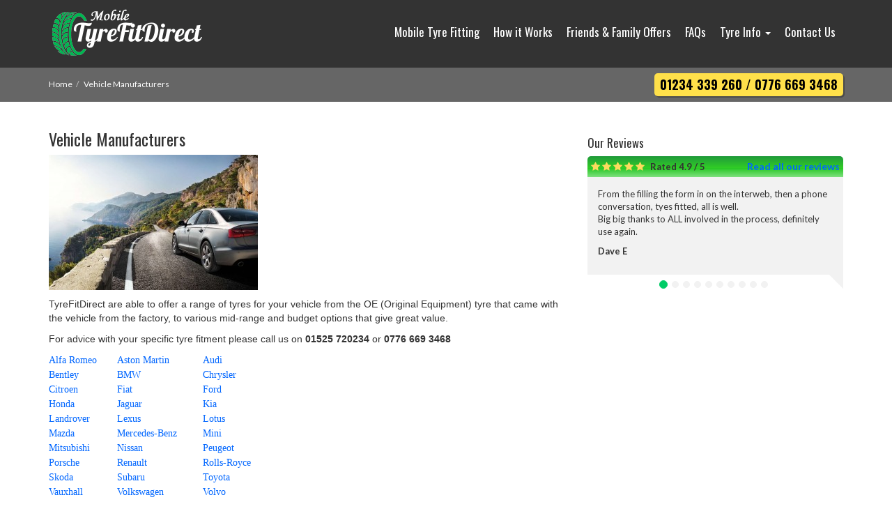

--- FILE ---
content_type: text/html; charset=UTF-8
request_url: https://www.tyrefitdirect.co.uk/vehicle-manufacturers/
body_size: 11884
content:
<!doctype html><html lang="en-GB" prefix="og: http://ogp.me/ns#"><head><meta charset="UTF-8"><meta http-equiv="X-UA-Compatible" content="IE=edge"><meta name="viewport" content="width=device-width, initial-scale=1.0"><meta name="author" content="Leo Matthews"><title>Vehicle Manufacturers - TyreFitDirect</title><link rel="preconnect" href="https://hn.inspectlet.com"><link rel="preconnect" href="https://fonts.gstatic.com"><link rel="preconnect" href="https://fonts.googleapis.com"><link rel="canonical" href="https://www.tyrefitdirect.co.uk/vehicle-manufacturers/" /><meta property="og:locale" content="en_GB" /><meta property="og:type" content="article" /><meta property="og:title" content="Vehicle Manufacturers - TyreFitDirect" /><meta property="og:description" content="TyreFitDirect are able to offer a range of tyres for your vehicle from the OE (Original Equipment) tyre that came with the vehicle from the factory, to various mid-range and budget options that give great value. For advice with your specific tyre fitment please call us on 01525 720234 or 0776 669 3468 Alfa Romeo... View Article" /><meta property="og:url" content="https://www.tyrefitdirect.co.uk/vehicle-manufacturers/" /><meta property="og:site_name" content="TyreFitDirect" /><meta property="og:image" content="https://www.tyrefitdirect.co.uk/wp-core/wp-content/uploads/2015/10/bodyCover_7684-300x194.jpg" /><meta name="twitter:card" content="summary" /><meta name="twitter:description" content="TyreFitDirect are able to offer a range of tyres for your vehicle from the OE (Original Equipment) tyre that came with the vehicle from the factory, to various mid-range and budget options that give great value. For advice with your specific tyre fitment please call us on 01525 720234 or 0776 669 3468 Alfa Romeo... View Article" /><meta name="twitter:title" content="Vehicle Manufacturers - TyreFitDirect" /><meta name="twitter:image" content="https://www.tyrefitdirect.co.uk/wp-core/wp-content/uploads/2015/10/bodyCover_7684-300x194.jpg" /><link rel='dns-prefetch' href='//s.w.org' /> <script type="text/javascript">/*<![CDATA[*/window._wpemojiSettings={"baseUrl":"https:\/\/s.w.org\/images\/core\/emoji\/2.2.1\/72x72\/","ext":".png","svgUrl":"https:\/\/s.w.org\/images\/core\/emoji\/2.2.1\/svg\/","svgExt":".svg","source":{"concatemoji":"https:\/\/www.tyrefitdirect.co.uk\/wp-core\/wp-includes\/js\/wp-emoji-release.min.js?ver=4.7.31"}};!function(t,a,e){var r,n,i,o=a.createElement("canvas"),l=o.getContext&&o.getContext("2d");function c(t){var e=a.createElement("script");e.src=t,e.defer=e.type="text/javascript",a.getElementsByTagName("head")[0].appendChild(e)}for(i=Array("flag","emoji4"),e.supports={everything:!0,everythingExceptFlag:!0},n=0;n<i.length;n++)e.supports[i[n]]=function(t){var e,a=String.fromCharCode;if(!l||!l.fillText)return!1;switch(l.clearRect(0,0,o.width,o.height),l.textBaseline="top",l.font="600 32px Arial",t){case"flag":return(l.fillText(a(55356,56826,55356,56819),0,0),o.toDataURL().length<3e3)?!1:(l.clearRect(0,0,o.width,o.height),l.fillText(a(55356,57331,65039,8205,55356,57096),0,0),e=o.toDataURL(),l.clearRect(0,0,o.width,o.height),l.fillText(a(55356,57331,55356,57096),0,0),e!==o.toDataURL());case"emoji4":return l.fillText(a(55357,56425,55356,57341,8205,55357,56507),0,0),e=o.toDataURL(),l.clearRect(0,0,o.width,o.height),l.fillText(a(55357,56425,55356,57341,55357,56507),0,0),e!==o.toDataURL()}return!1}(i[n]),e.supports.everything=e.supports.everything&&e.supports[i[n]],"flag"!==i[n]&&(e.supports.everythingExceptFlag=e.supports.everythingExceptFlag&&e.supports[i[n]]);e.supports.everythingExceptFlag=e.supports.everythingExceptFlag&&!e.supports.flag,e.DOMReady=!1,e.readyCallback=function(){e.DOMReady=!0},e.supports.everything||(r=function(){e.readyCallback()},a.addEventListener?(a.addEventListener("DOMContentLoaded",r,!1),t.addEventListener("load",r,!1)):(t.attachEvent("onload",r),a.attachEvent("onreadystatechange",function(){"complete"===a.readyState&&e.readyCallback()})),(r=e.source||{}).concatemoji?c(r.concatemoji):r.wpemoji&&r.twemoji&&(c(r.twemoji),c(r.wpemoji)))}(window,document,window._wpemojiSettings);/*]]>*/</script> <style type="text/css">img.wp-smiley,img.emoji{display:inline !important;border:none !important;box-shadow:none !important;height:1em !important;width:1em !important;margin:0 .07em !important;vertical-align:-0.1em !important;background:none !important;padding:0 !important}</style> <script type='text/javascript' src='https://www.tyrefitdirect.co.uk/wp-core/wp-includes/js/jquery/jquery.js?ver=1.12.4'></script> <script defer type="text/javascript" src="https://www.tyrefitdirect.co.uk/wp-core/wp-content/cache/minify/dd3ab.js"></script> <link rel='https://api.w.org/' href='https://www.tyrefitdirect.co.uk/wp-json/' /><link rel="alternate" type="application/json+oembed" href="https://www.tyrefitdirect.co.uk/wp-json/oembed/1.0/embed?url=https%3A%2F%2Fwww.tyrefitdirect.co.uk%2Fvehicle-manufacturers%2F" /><style type="text/css">@media (max-width: 750px){.home{background-image:url("https://www.tyrefitdirect.co.uk/wp-core/wp-content/themes/tyrefitdirect/img/homepage-bg-small.webp");background-repeat:no-repeat;background-size:750px 620px;background-position:top center}}@media (max-width: 420px){.home{background-image:url("https://www.tyrefitdirect.co.uk/wp-core/wp-content/themes/tyrefitdirect/img/homepage-bg-mob.webp");background-repeat:no-repeat;background-size:420px 620px;background-position:top center}}@media (min-width: 751px){.home{background-image:url("https://www.tyrefitdirect.co.uk/wp-core/wp-content/themes/tyrefitdirect/img/homepage-bg.webp");background-repeat:no-repeat;background-size:2000px 620px;background-position:top center}}</style><!--[if lt IE 9]> <script src="//oss.maxcdn.com/html5shiv/3.7.2/html5shiv.min.js"></script> <script src="//oss.maxcdn.com/respond/1.4.2/respond.min.js"></script> <![endif]--><style>html{font-family:sans-serif;-ms-text-size-adjust:100%;-webkit-text-size-adjust:100%}body{margin:0}aside,main,nav{display:block}a{background-color:transparent}b,strong{font-weight:bold}h1{font-size:2em;margin:0.67em 0}img{border:0}button,input,select{color:inherit;font:inherit;margin:0}button{overflow:visible}button,select{text-transform:none}button{-webkit-appearance:button}button::-moz-focus-inner,input::-moz-focus-inner{border:0;padding:0}input{line-height:normal}input[type="checkbox"],input[type="radio"]{box-sizing:border-box;padding:0}.fa{display:inline-block;font-family:FontAwesome;font-style:normal;font-weight:normal;line-height:1;-webkit-font-smoothing:antialiased;-moz-osx-font-smoothing:grayscale}.fa-search:before{content:"\f002"}.fa-minus-circle:before{content:"\f056"}.fa-check-circle:before{content:"\f058"}.fa-circle-o:before{content:"\f10c"}.fa-chevron-circle-down:before{content:"\f13a"}*{-webkit-box-sizing:border-box;-moz-box-sizing:border-box;box-sizing:border-box}*:before,*:after{-webkit-box-sizing:border-box;-moz-box-sizing:border-box;box-sizing:border-box}html{font-size:10px}body{font-family:"Helvetica Neue",Helvetica,Arial,sans-serif;font-size:14px;line-height:1.42857143;color:#333;background-color:#fff}input,button,select{font-family:inherit;font-size:inherit;line-height:inherit}a{color:#06f;text-decoration:none}.breadcrumb a{color:#fff}img{vertical-align:middle}.img-responsive,.carousel-inner>.item>img{display:block;max-width:100%;height:auto}.sr-only{position:absolute;width:1px;height:1px;margin:-1px;padding:0;overflow:hidden;clip:rect(0,0,0,0);border:0}h1,h2,h3{font-family:inherit;font-weight:500;line-height:1.1;color:inherit}h1,h2,h3{margin-top:20px;margin-bottom:10px}h1{font-size:36px}h2{font-size:30px}h3{font-size:24px}p{margin:0 0 10px}.text-center{text-align:center}ul,ol{margin-top:0;margin-bottom:10px}ul ul{margin-bottom:0}.list-unstyled{padding-left:0;list-style:none}html,body{font-family:'Lato',sans-serif}h1{font-family:'Oswald',sans-serif;font-size:24px}h2{font-family:'Oswald',sans-serif;font-size:22px}h3{font-family:'Oswald',sans-serif;font-size:17px}.container{margin-right:auto;margin-left:auto;padding-left:10px;padding-right:10px}@media (min-width: 768px){.container{width:740px}}@media (min-width: 992px){.container{width:960px}}@media (min-width: 1200px){.container{width:1160px}}.row{margin-left:-10px;margin-right:-10px}.col-md-2,.col-md-3,.col-sm-4,.col-md-4,.col-md-5,.col-sm-6,.col-md-7,.col-sm-8,.col-md-8,.col-md-9{position:relative;min-height:1px;padding-left:10px;padding-right:10px}@media (min-width: 768px){.col-sm-4,.col-sm-6,.col-sm-8{float:left}.col-sm-8{width:66.66666667%}.col-sm-6{width:50%}.col-sm-4{width:33.33333333%}}@media (min-width: 992px){.col-md-2,.col-md-3,.col-md-4,.col-md-5,.col-md-7,.col-md-8,.col-md-9{float:left}.col-md-9{width:75%}.col-md-8{width:66.66666667%}.col-md-7{width:58.33333333%}.col-md-5{width:41.66666667%}.col-md-4{width:33.33333333%}.col-md-3{width:25%}.col-md-2{width:16.66666667%}.col-md-12{width:100%}}label{display:inline-block;max-width:100%;margin-bottom:5px;font-weight:bold}input[type="radio"],input[type="checkbox"]{margin:4px 0 0;margin-top:1px \9;line-height:normal}.form-control{display:block;width:100%;height:50px;padding:6px 12px;font-size:20px;line-height:1.42857143;color:#555;background-color:#fff;background-image:none;border:1px solid #a1a1a1;border-radius:4px;-webkit-box-shadow:inset 0 1px 1px rgba(0, 0, 0, 0.075);box-shadow:inset 0 1px 1px rgba(0,0,0,0.075)}.form-control::-moz-placeholder{color:#999;opacity:1}.form-control:-ms-input-placeholder{color:#999}.form-control::-webkit-input-placeholder{color:#999}.form-group{margin-bottom:30px}.form-group ul{margin-bottom:0}.help-block{display:block;margin-top:2px;margin-bottom:3px;color:#737373}.tyre-selector-form-home #postcode{text-transform:uppercase}.tyre-home-postcode-span{display:inline-block;float:left;width:93px;color:#fff;font-weight:bold;font-size:15px;text-shadow:1px 1px 1px #098f43}.btn{display:inline-block;margin-bottom:0;font-weight:normal;text-align:center;vertical-align:middle;touch-action:manipulation;background-image:none;border:1px solid transparent;white-space:nowrap;padding:6px 12px;font-size:14px;line-height:1.42857143;border-radius:4px}.btn-primary{background-color:#0c6;border-color:#0c6;color:#fff}.btn-block{display:block;width:100%}.btn-tertiary{background-color:#f54543;border-color:#f32321;margin-top:10px;max-width:300px;margin-left:auto;margin-right:auto;padding:8px 12px;font-size:20px}.btn-quinary{background-color:#0cc;border-color:#0cc;color:#fff}.btn-find-my-tyres{background:#ee322e;color:#fff;border:none;font-size:16px}.collapse{display:none;visibility:hidden}.caret{display:inline-block;width:0;height:0;margin-left:2px;vertical-align:middle;border-top:4px solid;border-right:4px solid transparent;border-left:4px solid transparent}.dropdown-menu{position:absolute;top:100%;left:0;z-index:1000;display:none;float:left;min-width:160px;padding:5px 0;margin:2px 0 0;list-style:none;font-size:14px;text-align:left;background-color:#fff;border:1px solid #ccc;border:1px solid rgba(0, 0, 0, 0.15);border-radius:4px;-webkit-box-shadow:0 6px 12px rgba(0, 0, 0, 0.175);box-shadow:0 6px 12px rgba(0,0,0,0.175);background-clip:padding-box}.dropdown-menu>li>a{display:block;padding:3px 20px;clear:both;font-weight:normal;line-height:1.42857143;color:#333;white-space:nowrap}@media (min-width: 768px){.navbar-right .dropdown-menu{left:auto;right:0}}.nav{margin-bottom:0;padding-left:0;list-style:none}.nav>li{position:relative;display:block}.nav>li>a{position:relative;display:block;padding:10px 10px}.breadcrumb{padding:8px 15px;margin-bottom:20px;list-style:none;background-color:#f5f5f5;border-radius:4px}.breadcrumb>li{display:inline-block}.breadcrumb>li+li:before{content:"/\00a0";padding:0 5px;color:#ccc}.breadcrumb-wrapper{background-color:#666;color:#fff;padding-top:8px;padding-bottom:8px}.breadcrumb{font-size:12px;padding:0;margin-bottom:0px;margin-top:7px;background-color:transparent}.breadcrumb-contact{font-size:14px;font-family:'Oswald',sans-serif;font-weight:normal}.breadcrumb-contact span{display:inline-block;background-color:#ffe04a;padding:4px 8px;color:#000;font-weight:700;font-size:18px;margin:0 0 0 10px}.breadcrumb-contact a{color:#000}@media (max-width: 767px){.breadcrumb-wrapper{padding-top:0;padding-bottom:0}.breadcrumb-contact{text-align:center !important}.breadcrumb-contact span{margin:5px 0 5px 10px}}.carousel{position:relative}.carousel-inner{position:relative;overflow:hidden;width:100%}.carousel-inner>.item{display:none;position:relative}.carousel-inner>.item>img{line-height:1}@media all and (transform-3d),(-webkit-transform-3d){.carousel-inner>.item{backface-visibility:hidden;perspective:1000}.carousel-inner>.item.active{transform:translate3d(0,0,0);left:0}}.carousel-inner>.active{display:block}.carousel-inner>.active{left:0}.carousel-inner>.item{width:100%}.owl-carousel{display:none;position:relative;width:100%;-ms-touch-action:pan-y}.clearfix:before,.clearfix:after,.container:before,.container:after,.row:before,.row:after,.nav:before,.nav:after,.navbar:before,.navbar:after,.navbar-header:before,.navbar-header:after,.navbar-collapse:before,.navbar-collapse:after{content:" ";display:table}.clearfix:after,.container:after,.row:after,.nav:after,.navbar:after,.navbar-header:after,.navbar-collapse:after{clear:both}@-ms-viewport{width:device-width}@media (max-width: 767px){.hidden-xs{display:none !important}}@media (min-width: 768px) and (max-width: 991px){.hidden-sm{display:none !important}}@media (min-width: 992px) and (max-width: 1199px){.hidden-md{display:none !important}}@media (min-width: 1200px){.hidden-lg{display:none !important}}.header-wrapper{background-color:#333}.home .header-wrapper{background-color:rgba(0,0,0,0.6)}.logo{float:left;padding:12px 10px;z-index:1000}.logo img{width:225px}@media (max-width: 350px){.logo{padding-right:0}}.hero-wrapper{color:#fff;min-height:545px}.hero-wrapper .hero-title{margin-top:15px;font-size:28px;font-family:'Lato',sans-serif;font-weight:bold;text-shadow:2px 2px 1px #022c14;color:#d7ffeb}.hero-wrapper .hero-telephone{margin:10px 0 20px;font-size:22px;font-family:'Oswald',sans-serif}.hero-wrapper .hero-telephone span{display:inline-block;background-color:#ffe04a;padding:2px 7px;color:#000;font-weight:700;border-radius:4px}.hero-wrapper .hero-telephone a{color:#000 !important}.hero-wrapper .newspapers{margin-top:35px;font-size:18px;font-family:'Oswald',sans-serif}.hero-wrapper .newspapers #newspapers-carousel .carousel-inner>.item>img{display:inline-block}.hero-wrapper .hero-promo{padding-left:30px;padding-top:30px}.hero-wrapper .hero-promo ul{padding-left:10px}.hero-wrapper .hero-promo ul li{font-size:20px;padding-left:1.2em;list-style-type:none;line-height:1em;margin-bottom:20px}.hero-wrapper .hero-promo ul li:before{content:'\f05d';font-family:FontAwesome;font-size:28px;color:#0c6;display:inline-block;width:1.2em;margin-left:-1.2em;position:relative;top:7px}@media (max-width: 991px){.hero-wrapper .hero-promo ul li{font-size:18px}}@media (max-width: 767px){.hero-wrapper .hero-title{font-size:3vw;text-align:center;margin-top:20px}.hero-wrapper .hero-telephone{font-size:3.4vw;text-align:center;margin-top:0px}.hero-wrapper .tel-div{float:left;width:50%}.hero-wrapper .newspapers{float:left;width:50%;margin-top:33px;height:70px}}@media (max-width: 500px){.hero-wrapper .hero-title{font-size:24px}.hero-wrapper .hero-telephone{font-size:22px;text-align:center;margin-top:0px}.hero-wrapper .tel-div{float:left;width:100%}.hero-wrapper .newspapers{float:left;width:100%;margin-top:-10px;height:90px}}@media (max-width: 380px){.hero-wrapper .hero-title{font-size:6.3vw}}.hero-tyre-selector .tyre-selector{background-color:#0c6;background-repeat:no-repeat;border-radius:0 0 6px 6px}.hero-tyre-selector .tyre-selector .tyre-fig{width:30%;box-sizing:border-box;display:inline-block;float:left;padding-top:10px;padding-bottom:10px}.hero-tyre-selector .tyre-selector .tyre-form{width:70%;box-sizing:border-box;display:inline-block;padding:5px 10px 10px 5px;float:right}@media (max-width: 991px){.tyre-form .form-control{font-size:12px;padding:6px 6px}}@media (max-width: 350px){.hero-wrapper .hero-telephone{font-size:19px !important}}.main-content{padding-top:30px;padding-bottom:30px}.main-content .page-title{margin-top:10px}.main-content .sidebar-title{margin-top:10px}aside{margin-top:10px;margin-bottom:15px}.footer-top-wrapper a{color:#fff !important}.navbar{position:relative;min-height:50px;margin-bottom:20px;border:1px solid transparent}@media (min-width: 768px){.navbar{border-radius:4px}}@media (min-width: 768px){.navbar-header{float:left}}.navbar-collapse{overflow-x:visible;padding-right:10px;padding-left:10px;border-top:1px solid transparent;box-shadow:inset 0 1px 0 rgba(255, 255, 255, 0.1);-webkit-overflow-scrolling:touch}@media (min-width: 768px){.navbar-collapse{width:auto;border-top:0;box-shadow:none}.navbar-collapse.collapse{display:block !important;visibility:visible !important;height:auto !important;padding-bottom:0;overflow:visible !important}}.navbar-toggle{position:relative;float:right;margin-right:10px;padding:9px 10px;margin-top:8px;margin-bottom:8px;background-color:transparent;background-image:none;border:1px solid transparent;border-radius:4px}.navbar-toggle .icon-bar{display:block;width:22px;height:2px;border-radius:1px}.navbar-toggle .icon-bar+.icon-bar{margin-top:4px}@media (min-width: 768px){.navbar-toggle{display:none}}.navbar-nav{margin:7.5px -10px}.navbar-nav>li>a{padding-top:10px;padding-bottom:10px;line-height:20px}@media (min-width: 768px){.navbar-nav{float:left;margin:0}.navbar-nav>li{float:left}.navbar-nav>li>a{padding-top:15px;padding-bottom:15px}}.navbar-nav>li>.dropdown-menu{margin-top:0;border-top-right-radius:0;border-top-left-radius:0}@media (min-width: 768px){.navbar-right{float:right;float:right !important;margin-right:-10px}}.navbar{margin-bottom:0}.navbar-collapse{font-family:'Oswald',sans-serif;font-weight:400}.navbar-collapse .navbar-nav>li>a{font-size:17px;color:#fff;font-weight:normal}.navbar-toggle{margin-top:8px}.navbar-toggle .icon-bar{background-color:#fff;width:100%;height:3px}.navbar-toggle .icon-bar+.icon-bar{margin-top:5px}.navbar-toggle .start-here{background-color:#0c6;color:#fff;padding:5px;font-weight:bold;font-size:12px;display:block;line-height:1;margin-top:5px}@media (min-width: 767px){.navbar{margin-top:20px}}@media (min-width: 768px) and (max-width: 991px){.navbar-collapse{margin-top:10px}.navbar-collapse .nav>li>a{font-size:12px;padding:10px 7px}}@media (max-width: 350px){.navbar-toggle{margin-right:0;padding-left:0;padding-right:0}}.header-tyre-selector-wrapper{background-color:#0c6;padding:10px 0}.header-tyre-selector-wrapper .header-tyre-selector{color:#fff}.header-tyre-selector-wrapper .header-tyre-selector .your-selection{font-size:20px;padding-bottom:10px;font-family:'Oswald',sans-serif;font-weight:normal;padding-left:15px}@media (min-width: 991px){.header-tyre-selector-wrapper .header-tyre-selector .width, .header-tyre-selector-wrapper .header-tyre-selector .profile, .header-tyre-selector-wrapper .header-tyre-selector .diameter, .header-tyre-selector-wrapper .header-tyre-selector .rating, .header-tyre-selector-wrapper .header-tyre-selector .postcode{position:relative;min-height:1px;padding-left:10px;padding-right:10px;width:16.666666%}.header-tyre-selector-wrapper .header-tyre-selector .width, .header-tyre-selector-wrapper .header-tyre-selector .profile, .header-tyre-selector-wrapper .header-tyre-selector .diameter{width:11.666666%}.header-tyre-selector-wrapper .header-tyre-selector .postcode{width:12.666666%}.header-tyre-selector-wrapper .header-tyre-selector .rating{width:35.666666%}}.tyre-table .method{font-weight:bold;color:#0c6;line-height:1.2em}.tyre-table .text-quinary{color:#0cc}.tyre-table .disc_price{font-weight:bold;font-size:16px;padding-bottom:5px}@media (max-width: 767px){.accordion-xs-trigger{position:relative}.accordion-xs-trigger::before{content:"\f067";font-family:FontAwesome;font-size:18px;font-style:normal;font-weight:normal;text-decoration:inherit;position:absolute;right:15px;top:5px}.accordion-xs-content{max-height:0;overflow:hidden}}@media screen and (max-width: 610px){.ruk-icon-reviews-logo-01{font-size:20px !important}#ruk_rs_container{width:300px !important}.ruk_review{font-size:14px !important;line-height:18px !important;margin:25px 0 !important;padding-left:0px !important}.ruk_reviews{overflow-x:hidden !important;overflow-y:auto !important;height:450px !important}.ruk_review .ruk_review_text::before{display:none}}.tyre-size-span{float:left;width:32%;margin:0 1%}.tyre-size-span:nth-of-type(1){margin-left:0px}.tyre-size-span:nth-of-type(3){margin-right:0px}.tabs{position:relative;min-height:380px;clear:both}.tab-top{position:absolute;top:0;left:0;right:0;border-radius:10px;min-height:150px;background-color:#3b4a3f}.tab{float:left}.tab label{background-color:#04a74b;color:#fff;position:absolute;font-size:18px;font-weight:normal;border-radius:10px 10px 0 0;top:3px;text-align:center;height:52px;border:1px solid #3b4a3f;border-bottom:none}#label1{left:1%;right:50%}#label2{left:50%;right:1%}.tab [type=radio]{display:none}.content{position:absolute;top:55px;left:0;background:#0c6;right:0;display:none;border-radius:0 0 12px 12px}[type=radio]:checked~#label1{background:#0c6;color:#fff;z-index:2}[type=radio]:checked~label::after{border-color:transparent transparent transparent #00c362}[type=radio]:checked~label~.content{z-index:1;display:block}.tyresize-select select{background:transparent;width:120%;padding:6px 8px;line-height:1;border:0;border-radius:0;height:50px;-webkit-appearance:none}.tyre-size-span .tyresize-select select{width:130%}.tyre-size-span .error ul{padding-left:14px}.tyresize-select{width:100%;height:50px;overflow:hidden;background:#fff;border:1px solid #a1a1a1;position:relative;border-radius:4px}.tyresize-select::after{width:0;height:0;content:'';position:absolute;top:22px;right:9px;border-style:solid;border-width:6px;border-color:#7b7b7b transparent transparent transparent}.registration-selector{margin:10px 20px 20px}#registration{background-size:auto 100%;padding-left:45px;border:1px solid #2a1770;text-transform:uppercase}.tyre-reg-text{text-align:center;font-family:'Bitter',sans-serif;font-size:26px;margin:15px 0 5px 0;font-weight:bold;text-shadow:1px 1px 1px #098f43}.reg-selector-form-home #postcode{text-transform:uppercase;background-size:auto 100%;padding-left:45px}.tyresize-select select{background:transparent;width:120%;padding:6px 8px;line-height:1;border:0;border-radius:0;height:50px;-webkit-appearance:none}.tyresize-select{width:100%;height:50px;overflow:hidden;background:#fff;border:1px solid #a1a1a1;position:relative;border-radius:4px}.tyresize-select::after{width:0;height:0;content:'';position:absolute;top:22px;right:9px;border-style:solid;border-width:6px;border-color:#7b7b7b transparent transparent transparent}.tyre-selector-form-header .tyresize-select{height:34px}.tyre-selector-form-header .tyresize-select select, .tyre-selector-form-header .form-control{height:34px;font-size:16px}.tyre-selector-form-header .tyresize-select::after{top:14px}.filter_toggle{display:none;visibility:hidden}.filter_label{display:block;padding:0.5em;text-align:left;border:1px solid #ccc;color:#666;margin-bottom:0;font-size:16px;background-color:#eee;font-family:'Bitter',sans-serif}.filter_label span{float:right}.filter_label i:nth-of-type(2){display:none}.filter_toggle:checked  ~ .filter_label i:nth-of-type(2){display:inline-block}.filter_toggle:checked  ~ .filter_label i:nth-of-type(1){display:none}.filter_expand{height:0px;overflow:hidden;border:0;padding:0}.filter_toggle:checked~.filter_label~.filter_expand{height:auto;padding:0.5em;border:1px solid #ddd}.filters_label i:nth-of-type(1){color:#666;font-size:18px;width:20px}.filters_label i:nth-of-type(2){display:none}input[type="radio"]:checked+.filters_label>i:nth-of-type(1){display:none}.tyre-filter{display:none}.filters_wrapper{margin-bottom:15px}.filters_wrapper>.filter_expand{padding:0 !important;border:none !important}.filters_wrapper>.filter_label{background-color:#0c6;color:#fff;border:1px solid #00a954}@media (min-width: 998px){.filters_wrapper>.filter_expand{height:auto}.filters_wrapper>.filter_label{display:none}}.tyre_result{border:1px solid #ddd;padding:15px;margin-bottom:15px;border-radius:10px;overflow:hidden}.tyre_result_img{width:200px;float:left;padding-right:15px}.tyre_result_img img{margin:0 auto;width:auto;height:200px}.tyre_result_info{float:left}.tyre_result_info p{margin:0}.tyre_result_info p:nth-of-type(1){margin-bottom:10px}.tyre_result_desc{font-weight:bold;font-size:16px}.tyre_result_price{float:right;border-left:1px solid #ddd;height:200px;padding-left:15px}.tyre_result_price>div:nth-child(1){margin-right:30px;display:inline-block;text-align:center}.tyre_result_price>div:nth-child(2){display:inline-block;text-align:center}.tyre_result_price>div:nth-child(3){margin-top:30px;text-align:center;font-weight:bold;color:#007b1b;font-size:15px}@media (max-width: 1200px){.tyre_result{padding:10px;margin-bottom:15px}.tyre_result_desc{font-size:14px}.tyre_result_img{width:180px;padding-right:10px}.tyre_result_price{height:180px;padding-left:10px}.tyre_result_img img{height:180px}.tyre_result_price>div:nth-child(1){margin-right:20px}}@media (max-width: 700px){.tyre_result_info,.tyre_result_desc,.tyre_result_price{font-size:12px}.tyre_result_price>div:nth-child(3){margin-top:20px;font-size:14px}}@media (max-width: 650px){.tyre_result_img img{height:100px}.tyre_result_img{margin-right:10px;width:100px}.tyre_result_price{height:auto}}@media (max-width: 550px){.tyre_result_price{float:none;display:block;padding-top:10px;text-align:center;border-top:1px solid #ddd;border-left:0;padding-left:0}.tyre_result_info{float:none;display:inline-block;text-align:left}.tyre_result_img{float:none;display:inline-block}.tyre_result{text-align:center}}@media (max-width: 420px){.tyre_result_info{width:165px}}.tyre-options{overflow:hidden}#tyre-sort{float:left;height:50px;width:300px;position:relative;margin-bottom:15px}#tyre-sort div{position:absolute;width:200px;top:0;left:55px}#tyre-sort span{position:absolute;top:16px;left:0}#tyre-sort:before{content:"";display:inline-block;vertical-align:middle;height:100%}.tyre-pagination{float:right;text-align:right;margin-bottom:15px}@media (max-width: 550px){.tyre-pagination{width:100%;text-align:center}}.navbutton{border:1px solid #a1a1a1;background-color:#fff;border-radius:3px;padding:3px 9px}.curpage{background-color:#0c6;border-color:#0c6;color:#fff}.tyre_basket{border:1px solid #ddd;padding:15px;margin-bottom:50px;border-radius:10px;overflow:hidden;background-color:#fff}.tyre_form_section,.tyre_form_map{border:1px solid #ddd;padding:15px;margin-bottom:50px;border-radius:10px;background-color:#fff}.tyre_form_section{padding:15px 150px}@media (max-width: 1200px){.tyre_form_section{padding:15px 100px}}@media (max-width: 1000px){.tyre_form_section{padding:15px}}.tyre_basket_item{border-bottom:1px solid #ddd;padding:5px;overflow:hidden}.tyre_basket h1, .tyre_form_section h1, .tyre_form_map h1{text-align:center;margin-top:0px}.tyre_basket_img{width:100px;float:left;padding-right:15px}.tyre_basket_img img{margin:0 auto;width:auto;height:100px}.tyre_basket_info p{margin:0}.tyre_basket_info{float:left;font-weight:bold;font-size:16px;padding-right:15px;padding-top:10px;width:500px}.tyre_basket_qty{float:left;padding-top:10px;width:150px}.tyre_basket_qty p{margin:0}.tyre_basket_tyreprice{float:left;padding-top:35px;font-weight:bold;font-size:18px;color:#03ad58}.tyre_basket_fitfee{border-bottom:1px solid #ddd;padding:20px 5px;overflow:hidden}.tyre_basket_fitfee div:nth-child(1){padding-left:100px;font-size:18px;float:left;font-weight:bold;width:600px}.tyre_basket_fitfee div:nth-child(1) span{font-size:14px}.tyre_basket_fitfee i{color:#03ad58}.tyre_basket_fitfee div:nth-child(2){padding-left:150px;font-size:18px;float:left;font-weight:bold;color:#03ad58;padding-top:40px}.tyre_basket_fitfee div:nth-child(2) span{font-size:14px;font-weight:normal;color:#7b7b7b;text-decoration:line-through}.tyre_basket_total{padding:20px 5px 5px 5px;overflow:hidden}.tyre_basket_total div:nth-child(1){padding-left:100px;font-size:20px;float:left;font-weight:bold;width:600px}.tyre_basket_total div:nth-child(2){padding-left:150px;font-size:20px;float:left;font-weight:bold;color:#03ad58}.tyre_basket_date{border-bottom:1px solid #ddd;padding:20px 5px;overflow:hidden;display:none}.basket_datetype{padding-left:100px;font-size:18px;float:left;font-weight:bold;width:600px}.basket_datefee{padding-left:150px;font-size:18px;float:left;font-weight:bold;color:#03ad58}@media (max-width: 1000px){.tyre_basket_info{font-size:14px;width:300px}.tyre_basket_qty{width:100px}.tyre_basket_fitfee div:nth-child(1){width:400px}.tyre_basket_fitfee div:nth-child(2){padding-left:100px}.tyre_basket_total div:nth-child(1){width:400px}.tyre_basket_total div:nth-child(2){padding-left:100px}.basket_datetype{width:400px}.basket_datefee{padding-left:100px}}@media (max-width: 750px){.tyre_basket_item{padding:5px 5px 20px 5px}.tyre_basket_fitfee div:nth-child(1){width:auto;width:300px}.tyre_basket_total div:nth-child(1){width:auto;width:300px}.tyre_basket_qty{width:300px}.basket_datetype{width:300px}}@media (max-width: 600px){.tyre_basket_fitfee div:nth-child(1){padding-left:0}.tyre_basket_fitfee div:nth-child(2){padding-left:0}.tyre_basket_total div:nth-child(1){padding-left:0}.tyre_basket_total div:nth-child(2){padding-left:0}.tyre_basket_qty{width:200px}.basket_datetype{padding-left:0}.basket_datefee{padding-left:0}}@media (max-width: 500px){.tyre_basket_img{width:80px;padding-right:10px}.tyre_basket_img img{width:auto;height:80px}.tyre_basket_info{height:80px;font-size:13px;width:250px}.tyre_basket_fitfee div:nth-child(1){width:250px}.tyre_basket_total div:nth-child(1){width:250px}.tyre_basket_qty{width:250px}.basket_datetype{width:250px}}@media (max-width: 400px){.tyre_basket_info{width:170px}.tyre_basket_fitfee div:nth-child(1){width:170px}.tyre_basket_total div:nth-child(1){width:170px}.tyre_basket_qty{width:170px}.basket_datetype{width:170px}}.header-tyre-selector-wrapper .header-reg-selector{color:#fff}.header-tyre-selector-wrapper .header-tyre-selector .your-selection, .header-tyre-selector-wrapper .header-reg-selector .your-selection{font-size:20px;padding-bottom:10px;font-family:'Oswald',sans-serif;font-weight:normal;padding-left:15px}</style></head><body class="page-template-default page page-id-279 vehicle-manufacturers"><div class="header-wrapper"><div class="container"><div class="row"><div class="logo col-md-3"> <a href="https://www.tyrefitdirect.co.uk/" title="TyreFitDirect"><img src='https://www.tyrefitdirect.co.uk/wp-core/wp-content/uploads/2017/03/TyreFitDirect-Logo.png' alt='TyreFitDirect' class="img-responsive"></a></div><div class="col-md-9"> <nav class="navbar"><div class="navbar-header"> <button type="button" class="navbar-toggle collapsed" data-toggle="collapse" data-target="#navbar" aria-expanded="false" aria-controls="navbar"> <span class="sr-only">Toggle navigation</span> <span class="icon-bar"></span> <span class="icon-bar"></span> <span class="icon-bar"></span> <span class="start-here">Start<br>Here</span> </button></div><div id="navbar" class="navbar-collapse collapse"><ul id="menu-main-menu" class="menu nav navbar-nav navbar-right"><li id="menu-item-1385" class="menu-item menu-item-type-post_type menu-item-object-page menu-item-1385"><a href="https://www.tyrefitdirect.co.uk/mobile-fitting/">Mobile Tyre Fitting</a></li><li id="menu-item-37" class="menu-item menu-item-type-post_type menu-item-object-page menu-item-37"><a href="https://www.tyrefitdirect.co.uk/how-it-works/">How it Works</a></li><li id="menu-item-732" class="menu-item menu-item-type-post_type menu-item-object-page menu-item-732"><a href="https://www.tyrefitdirect.co.uk/friends-family-offers/">Friends &#038; Family Offers</a></li><li id="menu-item-36" class="menu-item menu-item-type-post_type menu-item-object-page menu-item-36"><a href="https://www.tyrefitdirect.co.uk/faqs/">FAQs</a></li><li id="menu-item-34" class="menu-item menu-item-type-post_type menu-item-object-page current-menu-ancestor current-menu-parent current_page_parent current_page_ancestor menu-item-has-children menu-item-34"><a href="https://www.tyrefitdirect.co.uk/tyre-info/" data-toggle="dropdown" class="dropdown-toggle">Tyre Info <b class="caret"></b></a><ul class="dropdown-menu list-unstyled"><li id="menu-item-93" class="menu-item menu-item-type-post_type menu-item-object-page menu-item-93"><a href="https://www.tyrefitdirect.co.uk/load-index/">Load Index</a></li><li id="menu-item-111" class="menu-item menu-item-type-post_type menu-item-object-page menu-item-111"><a href="https://www.tyrefitdirect.co.uk/safety-tips/">Safety Tips</a></li><li id="menu-item-117" class="menu-item menu-item-type-post_type menu-item-object-page menu-item-117"><a href="https://www.tyrefitdirect.co.uk/spare-tyre/">Spare Tyre</a></li><li id="menu-item-126" class="menu-item menu-item-type-post_type menu-item-object-page menu-item-126"><a href="https://www.tyrefitdirect.co.uk/tread-depths/">Tread Depths</a></li><li id="menu-item-134" class="menu-item menu-item-type-post_type menu-item-object-page menu-item-134"><a href="https://www.tyrefitdirect.co.uk/tread-patterns/">Tread Patterns</a></li><li id="menu-item-234" class="menu-item menu-item-type-post_type menu-item-object-page menu-item-234"><a href="https://www.tyrefitdirect.co.uk/tyre-manufacturers/">Tyre Manufacturers</a></li><li id="menu-item-143" class="menu-item menu-item-type-post_type menu-item-object-page menu-item-143"><a href="https://www.tyrefitdirect.co.uk/tyre-labelling/">Tyre Labelling</a></li><li id="menu-item-100" class="menu-item menu-item-type-post_type menu-item-object-page menu-item-100"><a href="https://www.tyrefitdirect.co.uk/tyre-profile/">Tyre Profile</a></li><li id="menu-item-157" class="menu-item menu-item-type-post_type menu-item-object-page menu-item-157"><a href="https://www.tyrefitdirect.co.uk/tyre-speed-rating/">Tyre Speed Rating</a></li><li id="menu-item-147" class="menu-item menu-item-type-post_type menu-item-object-page menu-item-147"><a href="https://www.tyrefitdirect.co.uk/tyre-rotation/">Tyre Rotation</a></li><li id="menu-item-122" class="menu-item menu-item-type-post_type menu-item-object-page menu-item-122"><a href="https://www.tyrefitdirect.co.uk/tyre-wall-notation/">Tyre Wall Notation</a></li><li id="menu-item-361" class="menu-item menu-item-type-post_type menu-item-object-page current-menu-item page_item page-item-279 current_page_item menu-item-361"><a href="https://www.tyrefitdirect.co.uk/vehicle-manufacturers/">Vehicle Manufacturers</a></li></ul></li><li id="menu-item-33" class="menu-item menu-item-type-post_type menu-item-object-page menu-item-33"><a href="https://www.tyrefitdirect.co.uk/contact-us/">Contact Us</a></li></ul></div> </nav></div></div></div></div><div class="breadcrumb-wrapper"><div class="container"><div class="row breadcrumbs"><div class="col-sm-6 hidden-xs"><ol class="breadcrumb"><li><a href="https://www.tyrefitdirect.co.uk">Home</a></li><li>Vehicle Manufacturers</li></ol></div><div class="col-sm-6 breadcrumb-contact text-right"> <span class="hidden-xs"> 01234 339 260 / 0776&nbsp;669&nbsp;3468				</span> <span class="hidden-sm hidden-md hidden-lg"> <a href="tel:01234 339 260">01234 339 260</a> / <a href="tel:0776&nbsp;669&nbsp;3468">0776&nbsp;669&nbsp;3468</a> </span></div></div></div></div><div class="container main-content"><div class="row"> <main class="col-md-8"><h1 class="page-title">Vehicle Manufacturers</h1><p style="text-align: center;"><a href="https://www.tyrefitdirect.co.uk/wp-core/wp-content/uploads/2015/10/bodyCover_7684.jpg"><img class="alignnone size-medium wp-image-284 img-responsive" src="https://www.tyrefitdirect.co.uk/wp-core/wp-content/uploads/2015/10/bodyCover_7684-300x194.jpg" alt="bodyCover_7684" width="300" height="194" srcset="https://www.tyrefitdirect.co.uk/wp-core/wp-content/uploads/2015/10/bodyCover_7684-300x194.jpg 300w, https://www.tyrefitdirect.co.uk/wp-core/wp-content/uploads/2015/10/bodyCover_7684.jpg 1024w" sizes="(max-width: 300px) 100vw, 300px" /></a></p><p><span style="font-family: tahoma,arial,helvetica,sans-serif;">TyreFitDirect are able to offer a range of tyres for your vehicle from the OE (Original Equipment) tyre that came with the vehicle from the factory, to various mid-range and budget options that give great value.</span></p><p><span style="font-family: tahoma,arial,helvetica,sans-serif;">For advice with your specific tyre fitment please call us on <strong>01525 720234</strong> or <strong>0776 669 3468</strong></span></p><table style="min-width: 320px;"><tbody><tr><td><span style="font-family: georgia,palatino,serif; color: #0000ff;"><a href="https://www.tyrefitdirect.co.uk/alfa-romeo/">Alfa Romeo</a><br /> </span></td><td><span style="font-family: georgia,palatino,serif; color: #0000ff;"> <a href="https://www.tyrefitdirect.co.uk/aston-martin/">Aston Martin</a></span></td><td><span style="font-family: georgia,palatino,serif; color: #0000ff;"><a href="https://www.tyrefitdirect.co.uk/audi/">Audi</a></span></td></tr><tr><td><span style="font-family: georgia,palatino,serif; color: #0000ff;"><a href="https://www.tyrefitdirect.co.uk/bentley/">Bentley</a></span></td><td><span style="font-family: georgia,palatino,serif; color: #0000ff;"><a href="https://www.tyrefitdirect.co.uk/bmw/">BMW</a></span></td><td><span style="font-family: georgia,palatino,serif; color: #0000ff;"><a href="https://www.tyrefitdirect.co.uk/chrysler/">Chrysler</a></span></td></tr><tr><td><span style="font-family: georgia,palatino,serif; color: #0000ff;"><a href="https://www.tyrefitdirect.co.uk/citroen/">Citroen</a></span></td><td><span style="font-family: georgia,palatino,serif; color: #0000ff;"><a href="https://www.tyrefitdirect.co.uk/fiat/">Fiat</a></span></td><td><span style="font-family: georgia,palatino,serif; color: #0000ff;"><a href="https://www.tyrefitdirect.co.uk/ford/">Ford</a></span></td></tr><tr><td><span style="font-family: georgia,palatino,serif; color: #0000ff;"><a href="https://www.tyrefitdirect.co.uk/honda/">Honda</a><br /> </span></td><td><span style="font-family: georgia,palatino,serif; color: #0000ff;"> <a href="https://www.tyrefitdirect.co.uk/jaguar/">Jaguar</a></span></td><td><span style="font-family: georgia,palatino,serif; color: #0000ff;"><a href="https://www.tyrefitdirect.co.uk/kia/">Kia</a></span></td></tr><tr><td><span style="font-family: georgia,palatino,serif; color: #0000ff;"><a href="https://www.tyrefitdirect.co.uk/land-rover/">Landrover</a><br /> </span></td><td><span style="font-family: georgia,palatino,serif; color: #0000ff;"><a href="https://www.tyrefitdirect.co.uk/lexus/">Lexus</a></span></td><td><span style="font-family: georgia,palatino,serif; color: #0000ff;"><a href="https://www.tyrefitdirect.co.uk/lotus/">Lotus</a></span></td></tr><tr><td><span style="font-family: georgia,palatino,serif; color: #0000ff;"><a href="https://www.tyrefitdirect.co.uk/mazda/">Mazda</a></span></td><td><span style="font-family: georgia,palatino,serif; color: #0000ff;"><a href="https://www.tyrefitdirect.co.uk/mercedes-benz/">Mercedes-Benz</a></span></td><td><span style="font-family: georgia,palatino,serif; color: #0000ff;"><a href="https://www.tyrefitdirect.co.uk/mini/">Mini</a></span></td></tr><tr><td><span style="font-family: georgia,palatino,serif; color: #0000ff;"><a href="https://www.tyrefitdirect.co.uk/mitsubishi/">Mitsubishi</a></span></td><td><span style="font-family: georgia,palatino,serif; color: #0000ff;"><a href="https://www.tyrefitdirect.co.uk/nissan/">Nissan</a></span></td><td><span style="font-family: georgia,palatino,serif; color: #0000ff;"><a href="https://www.tyrefitdirect.co.uk/peugeot/">Peugeot</a></span></td></tr><tr><td><span style="font-family: georgia,palatino,serif; color: #0000ff;"><a href="https://www.tyrefitdirect.co.uk/porsche/">Porsche</a></span></td><td><span style="font-family: georgia,palatino,serif; color: #0000ff;"><a href="https://www.tyrefitdirect.co.uk/renault/">Renault</a></span></td><td><span style="font-family: georgia,palatino,serif; color: #0000ff;"><a href="https://www.tyrefitdirect.co.uk/rolls-royce/">Rolls-Royce</a></span></td></tr><tr><td><span style="font-family: georgia,palatino,serif; color: #0000ff;"><a href="https://www.tyrefitdirect.co.uk/skoda/">Skoda</a></span></td><td><span style="font-family: georgia,palatino,serif; color: #0000ff;"><a href="https://www.tyrefitdirect.co.uk/subaru/">Subaru</a></span></td><td><span style="font-family: georgia,palatino,serif; color: #0000ff;"><a href="https://www.tyrefitdirect.co.uk/toyota-tyres/">Toyota</a></span></td></tr><tr><td><span style="font-family: georgia,palatino,serif; color: #0000ff;"><a href="https://www.tyrefitdirect.co.uk/vauxhall/">Vauxhall</a></span></td><td><span style="font-family: georgia,palatino,serif; color: #0000ff;"><a href="https://www.tyrefitdirect.co.uk/volkswagen/">Volkswagen</a></span></td><td><span style="font-family: georgia,palatino,serif; color: #0000ff;"><a href="https://www.tyrefitdirect.co.uk/volvo/">Volvo</a></span></td></tr></tbody></table><p>&nbsp;</p> </main> <aside class="col-md-4"><h3 class="sidebar-title">Our Reviews</h3><div class="reviewheader"> <span class="reviewheader_stars"><i class="fa fa-star"> </i> <i class="fa fa-star"> </i> <i class="fa fa-star"> </i> <i class="fa fa-star"> </i> <i class="fa fa-star"> </i></span> <span class="reviewheader_rating">Rated 4.9 / 5</span> <a class="reviewheader_link" href='https://www.tyrefitdirect.co.uk/reviews/'>Read all our reviews</a></div><div id="testimonials-carousel" class="carousel slide testimonials-carousel" data-ride="carousel"><div class="carousel-inner"><div id="1373" class="item active"><div class="carousel-caption"><p>From the filling the form in on the interweb, then a phone conversation, tyes fitted, all is well.<br /> Big big thanks to ALL involved in the process, definitely use again.</p> <strong>Dave E</strong></div></div><div id="1372" class="item"><div class="carousel-caption"><p>I&#8217;m really pleased with the service and work that was done I would definitely use them again.<br /> Thank you</p> <strong>Anthony P</strong></div></div><div id="1322" class="item"><div class="carousel-caption"><p>Was very quick and efficient. Needed tyres the same day, and was out to my home within 2 hours and all fitted quickly. good service thanks!!!!</p> <strong>Robert K</strong></div></div><div id="1321" class="item"><div class="carousel-caption"><p>Excellent service. Did what they promised when they said they would. Highly recommended</p> <strong>Matt C</strong></div></div><div id="1304" class="item"><div class="carousel-caption"><p>Excellent, easy company to deal with. Fitter turned up on time and the tyres were fitted quickly. Would use again</p> <strong>Nigel M</strong></div></div><div id="1303" class="item"><div class="carousel-caption"><p>So quick, efficient and stress free. Tyres on within 24 hours&#8230;.brilliant</p> <strong>Lesley K</strong></div></div><div id="1301" class="item"><div class="carousel-caption"><p>Quick and easy to arrange, the fitter arrived on tIme and was very professional. Would use again!</p> <strong>Jenny P</strong></div></div><div id="1294" class="item"><div class="carousel-caption"><p>From Start to Finish Simply FAB !!! Deffo use again<br /> So polite and friendly</p> <strong>Gavin S</strong></div></div><div id="1284" class="item"><div class="carousel-caption"><p>The fitter who turned up was very friendly and professional. The tyre was fitted in no time and he managed to find exactly where the car was, not so easy on a University campus. I would definitely use TyreFitDirect again.</p> <strong>Jane G</strong></div></div><div id="1282" class="item"><div class="carousel-caption"><p>Very efficient, technician very professional. Definitely use again and would reccomend to others. Many thanks.</p> <strong>Stacey H</strong></div></div></div><ol class="carousel-indicators testimonials-pagination"><li data-target="#testimonials-carousel" data-slide-to="0" class="active"></li><li data-target="#testimonials-carousel" data-slide-to="1"></li><li data-target="#testimonials-carousel" data-slide-to="2"></li><li data-target="#testimonials-carousel" data-slide-to="3"></li><li data-target="#testimonials-carousel" data-slide-to="4"></li><li data-target="#testimonials-carousel" data-slide-to="5"></li><li data-target="#testimonials-carousel" data-slide-to="6"></li><li data-target="#testimonials-carousel" data-slide-to="7"></li><li data-target="#testimonials-carousel" data-slide-to="8"></li><li data-target="#testimonials-carousel" data-slide-to="9"></li></ol></div> <script type="text/javascript">jQuery(function($){$('.carousel').carousel({interval:4000});});</script> </aside></div></div><div class="footer-top-wrapper"><div class="container"><div class="row"><div class="col-md-12 footer-cta text-center"><h4> If you need help choosing your Tyres just call us on                    <span class="hidden-xs"> 01234 339 260 / 0776&nbsp;669&nbsp;3468                    </span> <span class="hidden-sm hidden-md hidden-lg"> <a href="tel:01234 339 260">01234 339 260</a> / <a href="tel:0776&nbsp;669&nbsp;3468">0776&nbsp;669&nbsp;3468</a> </span></h4></div></div></div></div><div class="brands-wrapper"><div class="container"><div id="brands-carousel" class="owl-carousel"><div class="item"> <img width="130" src="[data-uri]" data-src="https://www.tyrefitdirect.co.uk/wp-core/wp-content/uploads/2016/03/goodyear.png" class="attachment-full size-full wp-post-image" alt="Goodyear"></div><div class="item"> <img width="130" src="[data-uri]" data-src="https://www.tyrefitdirect.co.uk/wp-core/wp-content/uploads/2015/11/michelin.png" class="attachment-full size-full wp-post-image" alt="Michelin"></div><div class="item"> <img width="130" src="[data-uri]" data-src="https://www.tyrefitdirect.co.uk/wp-core/wp-content/uploads/2015/11/firestone.png" class="attachment-full size-full wp-post-image" alt="Firestone"></div><div class="item"> <img width="130" src="[data-uri]" data-src="https://www.tyrefitdirect.co.uk/wp-core/wp-content/uploads/2015/11/bridgestone.png" class="attachment-full size-full wp-post-image" alt="Bridgestone"></div><div class="item"> <img width="130" src="[data-uri]" data-src="https://www.tyrefitdirect.co.uk/wp-core/wp-content/uploads/2015/11/continental.png" class="attachment-full size-full wp-post-image" alt="Continental"></div><div class="item"> <img width="130" src="[data-uri]" data-src="https://www.tyrefitdirect.co.uk/wp-core/wp-content/uploads/2015/11/dunlop.png" class="attachment-full size-full wp-post-image" alt="Dunlop"></div><div class="item"> <img width="130" src="[data-uri]" data-src="https://www.tyrefitdirect.co.uk/wp-core/wp-content/uploads/2015/11/pirelli.png" class="attachment-full size-full wp-post-image" alt="Pirelli"></div></div></div></div><div class="footer-wrapper"><div class="container"> <footer class="row"><div class="col-sm-5"><p>&copy; 2026 TyreFitDirect - All Rights Reserved E&OE</p></div><div class="col-sm-7 text-right"><ul class="list-inline"><li id="menu-item-1442" class="menu-item menu-item-type-post_type menu-item-object-page menu-item-1442"><a href="https://www.tyrefitdirect.co.uk/towns/">Locations</a></li><li id="menu-item-993" class="menu-item menu-item-type-post_type menu-item-object-page menu-item-993"><a href="https://www.tyrefitdirect.co.uk/sitemap/">Sitemap</a></li><li id="menu-item-30" class="menu-item menu-item-type-post_type menu-item-object-page menu-item-30"><a href="https://www.tyrefitdirect.co.uk/terms-and-conditions/">Terms and Conditions</a></li><li id="menu-item-29" class="menu-item menu-item-type-post_type menu-item-object-page menu-item-29"><a href="https://www.tyrefitdirect.co.uk/privacy-policy/">Privacy Policy</a></li><li id="menu-item-367" class="menu-item menu-item-type-post_type menu-item-object-page menu-item-367"><a href="https://www.tyrefitdirect.co.uk/cookies-policy/">Cookies Policy</a></li></ul></div> <br><div class="col-md-12" style="color:#aaa; cursor: default !important;"> ["OK"]</div> </footer></div></div> <script defer>/*<![CDATA[*/jQuery.noConflict();(function($){$(function(){$("#brands-carousel").owlCarousel({autoPlay:true,loop:true,autoWidth:true,items:7,itemsDesktop:[1200,7],itemsDesktopSmall:[992,5],itemsTablet:[786,4],itemsMobile:[480,2],stopOnHover:true,pagination:true,});var owl=$("#brands-carousel");owl.owlCarousel();});})(jQuery);function init(){var imgDefer=document.getElementsByTagName('img');for(var i=0;i<imgDefer.length;i++)
{if(imgDefer[i].getAttribute('data-src'))
{imgDefer[i].setAttribute('src',imgDefer[i].getAttribute('data-src'));}}
if(jQuery('#vertical-widget-360').length)
{"undefined"==typeof verticalWidget&&(verticalWidget=function(e,t){var n=document.getElementById(e),a="https://widget.reviews.co.uk/vertical/widget",d="elementId="+e+"&version=1&";for(i in t)d.length>0&&(d+="&"),d+="object"!=typeof t[i]?i+"="+encodeURIComponent(t[i]):i+"="+encodeURIComponent(JSON.stringify(t[i]));a+="?"+d;var c=document.createElement("IFRAME");c.setAttribute("src",a),c.setAttribute("frameborder",0),c.width="100%",c.style.minWidth="170px",n.appendChild(c);var r=function(t){try{var i=JSON.parse(t.data);if(void 0!=i.action)switch(i.action){case"resize":i.elementId==e&&(c.height=i.height)}}catch(n){}};window.addEventListener?addEventListener("message",r,!1):attachEvent("onmessage",r)},"function"==typeof verticalWidgetCallback&&verticalWidgetCallback());verticalWidget('vertical-widget-360',{store:'tyre-fit-direct',primaryClr:'#f47e27',layout:'fullWidth',height:500,numReviews:10});}}
window.onload=init;(function(i,s,o,g,r,a,m){i['GoogleAnalyticsObject']=r;i[r]=i[r]||function(){(i[r].q=i[r].q||[]).push(arguments)},i[r].l=1*new Date();a=s.createElement(o),m=s.getElementsByTagName(o)[0];a.async=1;a.src=g;m.parentNode.insertBefore(a,m)})(window,document,'script','//www.google-analytics.com/analytics.js','ga');ga('create','UA-75437721-1','auto');ga('send','pageview');jQuery("#rs_container").click(function(){if(window.innerWidth<610)
{jQuery("#ruk_rs_container").css({left:((parseInt(window.innerWidth)/2)-150)+"px",top:10+"px"});}});/*]]>*/</script> <script src="https://ajax.googleapis.com/ajax/libs/webfont/1.6.26/webfont.js"></script> <script defer>WebFont.load({google:{families:['Lato:300,400,700,900,400italic','Oswald:400,300,700','Bitter:400,300,700']}});</script> <link rel="stylesheet" type="text/css" href="https://www.tyrefitdirect.co.uk/wp-core/wp-content/cache/minify/72d12.css" media="all" /> <script type="text/javascript" src="https://www.tyrefitdirect.co.uk/wp-core/wp-content/cache/minify/a32e3.js"></script> </body></html>

--- FILE ---
content_type: text/plain
request_url: https://www.google-analytics.com/j/collect?v=1&_v=j102&a=948883969&t=pageview&_s=1&dl=https%3A%2F%2Fwww.tyrefitdirect.co.uk%2Fvehicle-manufacturers%2F&ul=en-us%40posix&dt=Vehicle%20Manufacturers%20-%20TyreFitDirect&sr=1280x720&vp=1280x720&_u=IEBAAEABAAAAACAAI~&jid=1388852289&gjid=278029814&cid=2016620185.1769392750&tid=UA-75437721-1&_gid=1081721613.1769392750&_r=1&_slc=1&z=1967120824
body_size: -452
content:
2,cG-XBY9J0C5G8